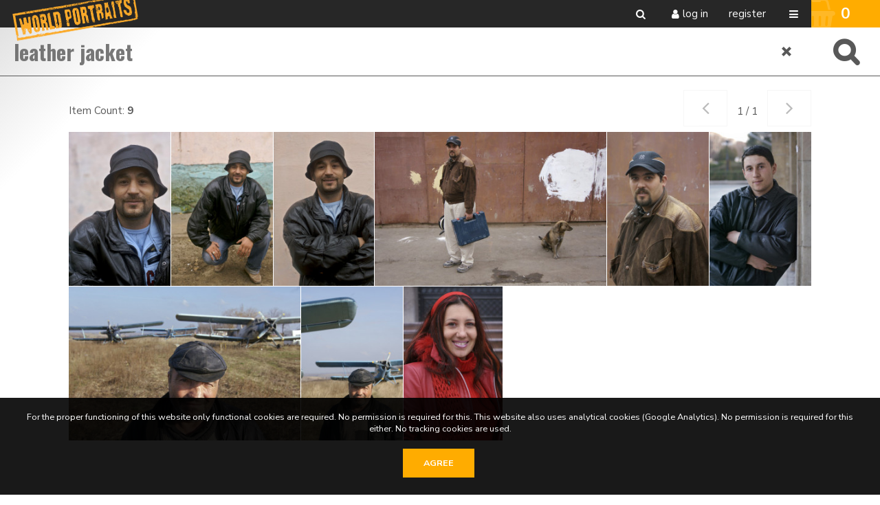

--- FILE ---
content_type: text/html; charset=utf-8
request_url: https://www.world-portraits.com/search.pp?multikeyword=leather%20jacket
body_size: 29355
content:
<!DOCTYPE html>
<html xmlns="http://www.w3.org/1999/xhtml" lang="en" xml:lang="en">
	<head>
		
<meta charset="utf-8">
<meta name="Author" content="iMedia B.V. Den Haag" />
<meta name="title" content="Search" />
<meta name="description" content="World Portraits is a collection of photographs of people from all over the world. The collection contains more than 10.000 images of 'models' from 52 countries. What makes World Portraits unique is that the person pictured shares in the profits. Each time a photo is sold, the 'model' receives a commission on the copyright.

This is the first worldwide initiative that makes sure that people, wherever they are in the world, receive money each time their photo is published.  The people pictured aren't professional models, but 'ordinary' people who sign a model release contract." />
<meta name="Keywords" content="" />
<meta name="viewport" content="initial-scale = 1.0,maximum-scale = 1.0" />
<meta http-equiv="X-UA-Compatible" content="IE=edge" />
<meta name="google-site-verification" content="pgAvZD-CwAjVzxtJOc7P_og61HkQJBjPw2y5gPTChyI" />

<meta property="og:title" content="Search" />
<meta property="og:description" content="World Portraits is a collection of photographs of people from all over the world. The collection contains more than 10.000 images of 'models' from 52 countries. What makes World Portraits unique is that the person pictured shares in the profits. Each time a photo is sold, the 'model' receives a commission on the copyright.

This is the first worldwide initiative that makes sure that people, wherever they are in the world, receive money each time their photo is published.  The people pictured aren't professional models, but 'ordinary' people who sign a model release contract." />
<meta property="og:image" content="img/logos/logo.png" />
<meta property="og:type" content="website" />
<meta property="og:site_name" content="World Portraits" />


<link rel="canonical" href="https://www.world-portraits.com" />
		<link href="https://fonts.googleapis.com/css?family=Nunito+Sans:400,700|Oswald:300,400,700" rel="stylesheet"> 

<link rel="apple-touch-icon" sizes="180x180" href="/img/favicons/apple-touch-icon.png">
<link rel="icon" type="image/png" sizes="32x32" href="/img/favicons/favicon-32x32.png">
<link rel="icon" type="image/png" sizes="16x16" href="/img/favicons/favicon-16x16.png">
<link rel="manifest" href="/img/favicons/site.webmanifest">
<link rel="mask-icon" href="/img/favicons/safari-pinned-tab.svg" color="#5bbad5">
<link rel="shortcut icon" href="/img/favicons/favicon.ico">
<meta name="msapplication-TileColor" content="#da532c">
<meta name="msapplication-config" content="/img/favicons/browserconfig.xml">
<meta name="theme-color" content="#ffffff">
<style type="text/css">

	a:hover,a:visited:hover																					{ color: #FFAC00; }

	#page-misc.faq .content-misc .header:hover											{ color: #FFAC00; }

	.customcolor																										{ color: #FFAC00 }
	.custombg																												{ background: #FFAC00 }
	.customgradientbg																								{ background: #FFAC00; }
	.poweredby a:hover 																							{ color: #FFAC00 }

	/* buttons */
	.button.text:hover																							{ color: #FFAC00;}
	.button.arrow:hover:before																			{ background: #FFAC00;  }
	.button.customcolor																							{ background: #FFAC00;  }

	/* forms */
	.input:focus,.textarea:focus																		{ border-bottom: 1px solid #FFAC00}
	.custominput input:checked ~ i																	{ background: #FFAC00; border: 2px solid #FFAC00; }
	.custominput.radio i:after 																			{ background: #FFAC00; }

	/* header */
	#ctr-header .ctr-counters .button.selection.selectionlb					{ background: #FFAC00; }
	#page-home #ctr-header a:hover																	{ color: #FFAC00; }
	
	/* pulldowns */
	ul.pulldownmenu li.trigger.dropit-open > a											{ color: #FFAC00; }

	/* search */
	#ctr-searchform .wrapper .submit:hover													{ background: #FFAC00; }

	/* specials */
	#ctr-specials	.allimages																				{ background: #FFAC00; }

	/* mainmenu*/
	#ctr-mainmenu .content .ctr-flex > div a:hover									{ color: #FFAC00; }
	#ctr-mainmenu a.active																					{ color: #FFAC00; }
	#ctr-mainmenu #ctr-accountbuttons a															{ background: #FFAC00; }
	
	/* popups */
	.ctr-popup .header																							{ border-left: 5px solid #FFAC00; color: #FFAC00; }
	
	/* loading */
	.loading > div > div 																						{ border: 4px solid #FFAC00; }

	/* ajax selection */
	#ctr-selection .options .button.square:hover										{ background: #FFAC00; }
	#ctr-selection .header h2																				{ border-left: 5px solid #FFAC00;  }

	/* navigation */
	.navigation a:hover																							{ border: 1px solid #FFAC00; }

	/* thumbnails */
	#ctr-thumbnails.download .downloadbutton												{ background: #FFAC00; }
	#ctr-thumbnails .selected .thumbnailoptions span.selectionselector,
	#ctr-thumbnails .selectedlb .thumbnailoptions span.selectionselectorlb{ background: #FFAC00; }

	/* the stories */
	#ctr-thestories .ctr-flex a:nth-child(odd)																			{ background: #FFAC00; }
	
	/* previews */
	#ctr-preview .label																							{ color: #FFAC00; }
	#ctr-preview #ctr-resolutions .resolution .buttons.selected a.selectionbutton,
	#ctr-popupdownloadmenu .resolution:hover												{ background: #FFAC00; }
	#ctr-preview #ctr-resolutions .resolution.cropper:hover         { background: #FFAC00; }
	#ctr-preview #ctr-resolutions a:hover														{ background: #FFAC00; }
	#ctr-preview #ctr-resolutions .selector.selected								{ background: #FFAC00; }
	#ctr-preview .button.active																			{ background: #FFAC00; }
	#ctr-preview .button.white.active,
	#ctr-preview .button.white:hover																{ color: #FFAC00; }

	/* page-selection */
	#ctr-orderthumbnails #ctr-resolutions .resolution.selected a		{ background: #FFAC00; outline: 1px solid #FFAC00; }
	#ctr-orderthumbnails .resolution.selected												{ color: #FFAC00; }

	/* footer */
	#ctr-cookies .ctr-buttons .button 															{ background: #FFAC00; }

	@media only screen and (min-width:768px) {
	
	}
	@media only screen and (min-width:1200px) { 
		/* ajax selection */
		#ctr-selection .thumbnail .button.delete:hover								{ background: #FFAC00; }
	}
</style>

<link type="text/css" href="css/default.min.css" rel="stylesheet" media="screen"/>
<link type="text/css" href="css/fontello-embedded.min.css" rel="stylesheet" media="screen"/>

<link rel="stylesheet" href="https://unpkg.com/leaflet@1.3.4/dist/leaflet.css" integrity="sha512-puBpdR0798OZvTTbP4A8Ix/l+A4dHDD0DGqYW6RQ+9jxkRFclaxxQb/SJAWZfWAkuyeQUytO7+7N4QKrDh+drA==" crossorigin=""/>
<link type="text/css" href="css/justifiedGallery.min.css" rel="stylesheet" media="screen"/>
<link type="text/css" href="css/style.min.css?version=3.0.9515.27617.0" rel="stylesheet" media="screen"/>

<script type="text/javascript" src="js/jquery.general.min.js"></script>
<script type="text/javascript" src="js/autocomplete.min.js"></script>
<script type="text/javascript" src="js/accounts.min.js?version=3.0.9515.27617.0"></script>
<script type="text/javascript" src="js/pulldowns.min.js"></script>
<script type="text/javascript" src="js/jquery.waitforimages.min.js"></script>
<script type="text/javascript" src="js/jquery.validate.min.js"></script>
<script type="text/javascript" src="js/selection.min.js?version=3.0.9515.27617.0"></script>
<script type="text/javascript" src="js/jquery.justifiedGallery.min.js?version=3.0.9515.27617.0"></script>
<script type="text/javascript" src="js/init-thumbnails.min.js?version=3.0.9515.27617.0"></script>
<script type="text/javascript" src="js/init-form.min.js?version=3.0.9515.27617.0"></script>
<script type="text/javascript" src="js/init-search.min.js?version=3.0.9515.27617.0"></script>
<script type="text/javascript" src="js/init-genericpopup.min.js?version=3.0.9515.27617.0"></script>
<script type="text/javascript" src="js/init-specificpopup.min.js?version=3.0.9515.27617.0"></script>



<script src="https://unpkg.com/leaflet@1.3.4/dist/leaflet.js" integrity="sha512-nMMmRyTVoLYqjP9hrbed9S+FzjZHW5gY1TWCHA5ckwXZBadntCNs8kEqAWdrb9O7rxbCaA4lKTIWjDXZxflOcA==" crossorigin=""></script>
<script type="text/javascript" src="js/init.min.js?version=3.0.9515.27617.0"></script>


	<script async src="https://www.googletagmanager.com/gtag/js?id=UA-28563348-1"></script>
	<script>
		window.dataLayer = window.dataLayer || [];
		function gtag(){dataLayer.push(arguments);}
		gtag('js', new Date());
		gtag('config', 'UA-28563348-1');
	</script>


<title>World Portraits - Search </title>

		<script type="text/javascript" src="js/pricematrix.min.js?version=3.0.9515.27617.0"></script>
	</head>

	<body id="page-search">
		
		<span id="mobiledevice"></span> 

<span id="f-genericdata"
	data-backgroundid="0"
	data-selectionid="0"
	
		data-currentpage="1"
		data-pagecount="1"
	
	data-loggedinclient="0"
	data-useselectionlb="0"
	data-usebasket="1"
	data-usagefordownload="0"
></span>
<div id="ctr-mainmenu" data-veilclass="menu" data-animationtype="addclass" data-classname="open">
	<div class="content">
		<div class="content-medium">
			<div class="ctr-flex" id="ctr-accountbuttons">
				
				
				
			</div>
			
			<div class="ctr-flex">
				<a href="#" class="button-mobilemenu button icon-menu-1 f-togglegenericpopup" data-target="#ctr-mainmenu"></a>

				<div class="flex one" style="max-width: 300px">
					<h4>About us</h4><br/>
					
						
							<a href="/misc.pp?code=about-world-portraits">Fair Trade Photography</a>
						
							<a href="/misc.pp?code=our-team">Our team</a>
						
							<a href="/misc.pp?code=contact">Contact</a>
						
							<a href="/misc.pp?code=become-a-contributor">Become a contributor</a>
						
							<a href="/misc.pp?code=model-release">Model release</a>
						
							<a href="/misc.pp?code=cooperate-with-us">Cooperate with us</a>
						
							<a href="/misc.pp?code=a-beautiful-story">A beautiful story</a>
						
							<a href="/misc.pp?code=license-and-usage">Licence and usage</a>
						
					
				</div>
				<div class="flex one" style="max-width: 300px">
					<h4>Services </h4><br/>
					
						
							<a href="/misc.pp?code=hire-a-local-photographer">Hire a local photographer</a>
						
							<a href="/misc.pp?code=home-and-office-decor">Home and office decor</a>
						
							<a href="/misc.pp?code=buy-stock-images">Buy stock images</a>
						
					
				</div>

				
				
			</div>
			
			<div class="address">
				<div><b>World Portraits</b></div>
				<div>P.O. Box 210</div>
				<div>2501 CE  The Hague</div>
				<div>The Netherlands</div>
				
				<div><b>M</b> <a href="mailto:info@world-portraits.com">info@world-portraits.com</a></div>
			</div>
		</div>
	</div>
</div>

<div id="ctr-header">
	<div class="ctr-flex">
		<div class="logo flex">
			<a href="home.pp?flush=1" title="Back to homepage">
				<img src="img/logos/logo.png?versie1">
			</a>
		</div>
		
		<div class="flex spacer"></div>

		<div class="flex links">
			<a href="#" class="icon-search icon button f-togglesearchform" data-target="#ctr-searchform"></a>
			<div class="account">
				
					
						<a href="#" class="f-togglegenericpopup icon-user icon button" data-target="#ctr-login">Log in</a>
						<a href="register.pp" class="button">Register</a>
					
					
				
			</div>

			
			

			
			

			<a href="#" class="button-mobilemenu button icon-menu-1 f-togglegenericpopup" data-target="#ctr-mainmenu"></a>
		</div>

		
		
			<div class="ctr-counters flex">
			
				
				

				
				
					<a href="selection.pp?option=order" class="button selection customcolor f-selection-button" title="To your shopping cart"><span class="icon icon-shopping-basket"></span><div class="counter" id="f-selectioncounter">0</div></a>
				
			</div>
		
	</div>
</div>

		
		<div id="ctr-wrapper">
			
				
<div id="ctr-searchform" class="">
	<div class="veil">
		<form action="search.pp" method="post" accept-charset="utf-8">
			<div class="wrapper">
				<a href="search.pp?flush=1" class="icon-cancel reset" title="clear all searchinfo"></a>
				<input type="text" autofocus="autofocus" class="input ac_input" id="autocomplete" name="multikeyword" placeholder="Search by keyword"  value="leather jacket"/>
				<input type="submit" class="submit button fontello" value="&#xe805;">
			</div>
		</form>
	</div>
</div>
			

			
			<div id="ctr-content">
				<div class="ctr-veilloading f-veilloading displaynone">
	<div class="content">
		<div class="loading centered"><div><div></div><div></div></div></div>
		<div class="text">Loading. Please wait.</div>
	</div>
</div>
				
				
				
				
					

						
						<div id="ctr-searchresult" class="ctr-flex">
							
							<div class="content">
									
								
								
								
								
									<div class="info">
										<a href="#0" class="button customcolor toggleadvancedsearch icon-sliders f-showhideadvancedsearch" data-target="#ctr-searchformadvanced" id="buttontoggleadvancedsearch" style="display: none"> Filters</a>
										Item Count: <b>9</b>
										<div id="ctr-navigation-top" class="navigation">
	
	<div class="navigationbuttons">
		
		<a href="#" id="" class="nav-previouspage inactive"><span class="icon-angle-left"></span></a>
		<div class="pages">1 / 1</div>
		<a href="#" id="" class="fnav-nextpage inactive"><span class="icon-angle-right"></span></a>

	</div>
</div>

									</div>
									

	<div id="ctr-thumbnails" class="f-justifiedgallery">
		
			<div class="thumbnail   " id="2273" data-pictureid="2273" >
				<a href='search.pp?pictureid=2273&page=1&pos=1' data-id='2273'>
					
						<img src="https://thumbnail.picturepack.com/worldportraits//0000-4999/2273.jpg" alt="" title="" class="thumbnailimage" />
					
					
					
				</a>
				
				<div class="thumbnailoptions">
					
						<span class="f-selectionselector selector selectionselector button icon-shopping-basket ctr-flex" data-selection=''></span>
					
					
				</div>
			</div>
		
			<div class="thumbnail   " id="2272" data-pictureid="2272" >
				<a href='search.pp?pictureid=2272&page=1&pos=2' data-id='2272'>
					
						<img src="https://thumbnail.picturepack.com/worldportraits//0000-4999/2272.jpg" alt="" title="" class="thumbnailimage" />
					
					
					
				</a>
				
				<div class="thumbnailoptions">
					
						<span class="f-selectionselector selector selectionselector button icon-shopping-basket ctr-flex" data-selection=''></span>
					
					
				</div>
			</div>
		
			<div class="thumbnail   " id="2271" data-pictureid="2271" >
				<a href='search.pp?pictureid=2271&page=1&pos=3' data-id='2271'>
					
						<img src="https://thumbnail.picturepack.com/worldportraits//0000-4999/2271.jpg" alt="" title="" class="thumbnailimage" />
					
					
					
				</a>
				
				<div class="thumbnailoptions">
					
						<span class="f-selectionselector selector selectionselector button icon-shopping-basket ctr-flex" data-selection=''></span>
					
					
				</div>
			</div>
		
			<div class="thumbnail   " id="2255" data-pictureid="2255" >
				<a href='search.pp?pictureid=2255&page=1&pos=4' data-id='2255'>
					
						<img src="https://thumbnail.picturepack.com/worldportraits//0000-4999/2255.jpg" alt="" title="" class="thumbnailimage" />
					
					
					
				</a>
				
				<div class="thumbnailoptions">
					
						<span class="f-selectionselector selector selectionselector button icon-shopping-basket ctr-flex" data-selection=''></span>
					
					
				</div>
			</div>
		
			<div class="thumbnail   " id="2254" data-pictureid="2254" >
				<a href='search.pp?pictureid=2254&page=1&pos=5' data-id='2254'>
					
						<img src="https://thumbnail.picturepack.com/worldportraits//0000-4999/2254.jpg" alt="" title="" class="thumbnailimage" />
					
					
					
				</a>
				
				<div class="thumbnailoptions">
					
						<span class="f-selectionselector selector selectionselector button icon-shopping-basket ctr-flex" data-selection=''></span>
					
					
				</div>
			</div>
		
			<div class="thumbnail   " id="2231" data-pictureid="2231" >
				<a href='search.pp?pictureid=2231&page=1&pos=6' data-id='2231'>
					
						<img src="https://thumbnail.picturepack.com/worldportraits//0000-4999/2231.jpg" alt="" title="" class="thumbnailimage" />
					
					
					
				</a>
				
				<div class="thumbnailoptions">
					
						<span class="f-selectionselector selector selectionselector button icon-shopping-basket ctr-flex" data-selection=''></span>
					
					
				</div>
			</div>
		
			<div class="thumbnail   " id="2224" data-pictureid="2224" >
				<a href='search.pp?pictureid=2224&page=1&pos=7' data-id='2224'>
					
						<img src="https://thumbnail.picturepack.com/worldportraits//0000-4999/2224.jpg" alt="" title="" class="thumbnailimage" />
					
					
					
				</a>
				
				<div class="thumbnailoptions">
					
						<span class="f-selectionselector selector selectionselector button icon-shopping-basket ctr-flex" data-selection=''></span>
					
					
				</div>
			</div>
		
			<div class="thumbnail   " id="2223" data-pictureid="2223" >
				<a href='search.pp?pictureid=2223&page=1&pos=8' data-id='2223'>
					
						<img src="https://thumbnail.picturepack.com/worldportraits//0000-4999/2223.jpg" alt="" title="" class="thumbnailimage" />
					
					
					
				</a>
				
				<div class="thumbnailoptions">
					
						<span class="f-selectionselector selector selectionselector button icon-shopping-basket ctr-flex" data-selection=''></span>
					
					
				</div>
			</div>
		
			<div class="thumbnail   " id="2219" data-pictureid="2219" >
				<a href='search.pp?pictureid=2219&page=1&pos=9' data-id='2219'>
					
						<img src="https://thumbnail.picturepack.com/worldportraits//0000-4999/2219.jpg" alt="" title="" class="thumbnailimage" />
					
					
					
				</a>
				
				<div class="thumbnailoptions">
					
						<span class="f-selectionselector selector selectionselector button icon-shopping-basket ctr-flex" data-selection=''></span>
					
					
				</div>
			</div>
		
	</div>


										<div id="ctr-navigation-top" class="navigation">
	
	<div class="navigationbuttons">
		
		<a href="#" id="" class="nav-previouspage inactive"><span class="icon-angle-left"></span></a>
		<div class="pages">1 / 1</div>
		<a href="#" id="" class="fnav-nextpage inactive"><span class="icon-angle-right"></span></a>

	</div>
</div>

								
							</div>
						</div>
						

					

					




					
				
			</div>
			
		</div>
		
	
		<footer id="ctr-footer">
	<div class="content-medium">
		<div class="ctr-flex">
			
			<div class="flex one">
				<h4>About us</h4>
				
					
						<li><a href="/misc.pp?code=about-world-portraits">Fair Trade Photography</a></li>
					
						<li><a href="/misc.pp?code=our-team">Our team</a></li>
					
						<li><a href="/misc.pp?code=contact">Contact</a></li>
					
						<li><a href="/misc.pp?code=become-a-contributor">Become a contributor</a></li>
					
						<li><a href="/misc.pp?code=model-release">Model release</a></li>
					
						<li><a href="/misc.pp?code=cooperate-with-us">Cooperate with us</a></li>
					
						<li><a href="/misc.pp?code=a-beautiful-story">A beautiful story</a></li>
					
						<li><a href="/misc.pp?code=license-and-usage">Licence and usage</a></li>
					
				
			</div>

			<div class="flex one">
				<h4>Services </h4>
				
					
						<li><a href="/misc.pp?code=hire-a-local-photographer">Hire a local photographer</a></li>
					
						<li><a href="/misc.pp?code=home-and-office-decor">Home and office decor</a></li>
					
						<li><a href="/misc.pp?code=buy-stock-images">Buy stock images</a></li>
					
				
			</div>

			
			
			<div class="flex one socialbuttons clear">
				<h4>Social</h4>
				<a href="https://www.facebook.com/WorldPortraitsFoundation" class="button icon-facebook facebook" target="_blank" title="Follow us on Facebook"></a>
				
				<a href="https://www.instagram.com/worldportraits_fairtrade/" class="button icon-instagram instagram" target="_blank" title="Follow us on Instagram"></a>
				
				<a href="http://www.youtube.com/watch?v=iaxACFefp4A" class="button icon-youtube youtube" target="_blank" title="Follow us on YouTube"></a>
				
				
			</div>
			
			<div class="flex one">
				<h4>Address</h4>
				<div>
					<b>World Portraits</b><br/>
					P.O. Box 210<br/>
					2501 CE  The Hague<br/>
					The Netherlands<br/>
					
					<br/><a href="https://maps.google.com/?q=P.O. Box 210,The Hague,2501 CE " target="_blank" class="button medium"><span class="icon-location">Our location</span></a><br/>
					<br/>
					
					<span class="icon-mail-alt"></span> <a href="mailto:info@world-portraits.com">info@world-portraits.com</a><br/>
					
					
					<br/>
					<a href="docs/General-Terms-and-Conditions-World-Portraits.pdf" target="_blank" class="">General terms and conditions</a>
					
				</div>
			</div>
		</div>
		
	</div>
	<div class="line"></div>
	<div class="centered copyright">
		Copyright World Portraits 2026 | powered by <b><a href="http://www.picturepack.com" target="_blank">Picture Pack</a></b>
	</div>
</footer>


	<div id="ctr-cookies">
		<p>For the proper functioning of this website only functional cookies are required. No permission is required for this. This website also uses analytical cookies (Google Analytics). No permission is required for this either. No tracking cookies are used.</p>
		<div class="ctr-buttons">
			<a href="#0" class="button f-setcookiepreferences" data-preference="1">Agree</a>
			
		</div>
	</div>

<div class="ctr-veil f-veil"></div>




<div class="f-genericpopup ctr-popup medium displaynone fixed" id="ctr-popupsearch-save" ></div>


<div class="f-genericpopup ctr-popup medium displaynone fixed" id="ctr-popupdeleteaccount" data-beforeshow="loadPopupContent" data-template="account/ajax-deleteaccount"></div>


<div class="f-genericpopup ctr-popup medium displaynone fixed" id="ctr-popupdownload">

	<a href="#0" class="f-closepopupdownload header" data-target="#ctr-popupdownload">
		<span class="button close icon icon-cancel"></span>
		Download
	</a>
	
	<div id="download-popupform" class="body">
		<div id="form-usage">
			<p>Please indicate the usage for this image below.</p>
			
			<p style="display: none;" class="errormessage" id="download-popupform-feedback">You did not fill in any usage.</p>
			<p style="display: none;" class="errormessage" id="download-popupform-error">Downloading is currently not possible, probably because you are not logged in. Make sure you are logged in (press <a href="javascript:location.reload();"> </a> here to reload the page) and try again.</p>

			<form id="usageform" data-params="">
				<input type="hidden" id="usageform-prfid" name="prfid" value="">
				<textarea id="usageform-usage" name="usage" class="textarea large"></textarea>
				<br/><br/>
				<a href="#" class="button full customcolor f-submitusage" id="submit-button" onfocus="this.blur();">Send</a>
			</form>
		</div>
		
		<div id="form-usage-downloadbutton" style="display: none">
			<p>Thank you. You can download your item below.</p>
			<a href="#" id="form-usage-downloadlink" class="button full customcolor f-closepopupdownload" data-target="#ctr-popupdownload">Download</a>
		</div>
	</div>
</div>


<div class="f-genericpopup ctr-popup medium displaynone fixed" id="ctr-zipdelivery">
	<a href="#0" class="f-closepopupdownload header" data-target="#ctr-zipdelivery">
		<span class="button close icon icon-cancel"></span>
		Download
	</a>

	<div class="body">
		<div class="textcontent">
			<div id="download-popupform">
				<div id="zipdelivery_waiting" class="displaynone">
					<div class="loading centered"><div><div></div><div></div></div></div>
					<p>Please wait a moment, your zip file will now be created.</p>
					<br/>
				</div>
				<div id="zipdelivery_succes" class="displaynone">
					<p>Your images are prepared. You will receive an email with a link to download the zip file. This process can take a few minutes.</p>
				</div>
				<div id="zipdelivery_error" class="displaynone">
					<p>An error has occurred. Your zip file could not be generated.</p>
				</div>
				<div class="submitbutton">
					<a href="#" class="button full customcolor f-closepopupdownload" data-target="#ctr-zipdelivery">Close</a>
				</div>
			</div>

		</div>
	</div>
</div>
<div id="ctr-login" class="f-genericpopup ctr-popup medium login displaynone">
	
	<div id="ctr-loginform">
		<div class="ctr-veilloading f-veilloading displaynone">
	<div class="content">
		<div class="loading centered"><div><div></div><div></div></div></div>
		<div class="text">Loading. Please wait.</div>
	</div>
</div>
		
			
			<a href="#0" class="f-togglegenericpopup header" data-target="#ctr-login">
				<span class="button close icon icon-cancel"></span>
				Log in
			</a>
		
		

		
		<div id="ctr-loginformbody" class="body">
			<p>Please login below with your credentials or create an account.</p>
			<div id="message-errorlogin" class="errormessage displaynone">
				<div id="error-login0" class="displaynone">There is no account with this data. Customize your credentials and try again.</div>
				<div id="error-login1" class="displaynone">You have requested a new password. Did not you receive this email? Try to request a password or contact us.</div>
				<div id="error-login2" class="displaynone">Your account has expired</div>
				<div id="error-login3" class="displaynone">Your account has been disabled because tried to log in with the wrong data too often. Request a new password through 'Forgot Password'</div>
			</div>
			<form name="loginform" id="loginform" class="f-loginform">
				<div class="group">
					<input type="text" name="loginname" id="fld-loginnamelogin" class="input large first" tabindex="1" autofocus placeholder="Email" />
					<input type="password" name="password" id="fld-passwordlogin" class="input large" tabindex="2" placeholder="Password" />
				</div>
				
				
				
				<div class="submitbutton">
					<input type="submit" value="Log in" class="button medium customcolor">
				</div>

				<div class="links container">
					<a href="#" class="f-togglepasswordform button text">Forgot password</a>
					<a href="register.pp" class="button text">Create account</a>
				</div>
			</form>
		</div>
	</div>
	<div id="ctr-passwordform" class="f-genericpopup ctr-popup medium displaynone" >
		
		<div class="ctr-veilloading f-veilloading displaynone">
	<div class="content">
		<div class="loading centered"><div><div></div><div></div></div></div>
		<div class="text">Loading. Please wait.</div>
	</div>
</div>

		<a href="#0" class="f-togglepasswordform header">
			<span class="button close icon icon-cancel"></span>
			Forgot password
		</a>

		<div id="ctr-passwordformbody" class="body">
			<p>Enter the emailaddress you used to register at the image library. You will receive an email to change your credentials.</p>
			<div id="message-erroremaillogin" class="errormessage displaynone">
				<div class="displaynone" id="message1-emailpassword" class="closedivs errormessage">You did not enter an email address. Please enter a valid email address.</div>
				<div class="displaynone" id="message2-emailpassword" class="closedivs errormessage">If this email address is known to us, we have sent an email with a link to enter a new password.</div>
			</div>	
			
			<form method="post" name="password" class="f-retrievepasswordform f-validate validate" id="form-retrievepassword" action="" method="POST" data-callback="RetrievePasswordCallback()" novalidate="novalidate">
				<div class="group">
					<input name="email" id="fld-emailpassword" placeholder="email address" class="input large first" data-email="1" data-required="1" data-message="This is a required field" data-message-email-invalid="The email address you entered is invalid. Please make sure you have entered a valid email address in the format user@domain.com.">
				</div>
				<div class="submitbutton">
					<input type="submit" class="button full customcolor" value="Send">
				</div>	

				<div class="links container">
					<a href="#" class="f-togglepasswordform button text">Log in</a>
					<a href="register.pp" class=" button text" >Create account</a>
				</div>
			</form>
		</div>

		
		<div id="ctr-passwordfeedback" class="displaynone">
			<div class="body">
				<div class="textcontent">
					<p>If this email address is known to us, we have sent an email with a link to enter a new password.</p>
				</div>
				<a href="#" class="button full customcolor f-togglepasswordform" style="position: absolute; bottom: 25px; right: 30px; left: 30px; width: auto">Close</a>
				
			</div>
		</div>
	</div>
</div>

		
	</body>
</html>

--- FILE ---
content_type: text/css
request_url: https://www.world-portraits.com/css/default.min.css
body_size: 1836
content:
body{height:100%}html{overflow-y:scroll;height:100%}html,body,div,span,object,iframe,h1,h2,h3,h4,h5,h6,p,blockquote,pre,abbr,address,cite,code,del,dfn,em,img,ins,kbd,q,samp,small,strong,sub,sup,var,b,i,dl,dt,dd,ol,ul,li,fieldset,label,legend,caption,tbody,tfoot,thead,tr,th,article,aside,figure,footer,header,hgroup,menu,nav,section,menu,time,mark,audio,video{margin:0;padding:0;border:0;outline:0;font-size:100%;vertical-align:baseline;background:transparent}article,aside,figure,footer,header,hgroup,nav,section{display:block}table{border-collapse:collapse;border-spacing:0}td,td,img{vertical-align:top}input[type="radio"]{vertical-align:baseline}input[type="checkbox"]{vertical-align:bottom}input,select{vertical-align:middle}label,input[type=button],input[type=submit],button{cursor:pointer}button{width:auto;overflow:visible}input[type=submit]{-webkit-appearance:none}textarea:focus,input:focus,select:focus{outline:0}select:-moz-focusring{color:transparent;text-shadow:0 0 0 #555}html{-webkit-font-smoothing:antialiased}pre{font-family:inherit;white-space:pre;white-space:pre-wrap;white-space:pre-line;word-wrap:break-word}a{margin:0;padding:0;border:0;font-size:100%;vertical-align:baseline;background:transparent;border:0}a:active,a:focus{outline:0}.displaynone{display:none}.clear:after{content:".";display:block;height:0;clear:both;visibility:hidden}.clear{display:inline-block}* html .clear{height:1%}/*\*/.clear{display:block}/**/.ac_results{padding:0;position:absolute;z-index:99999}.ac_results ul{list-style-type:none;padding:0;margin:0;max-width:600px;width:100%;margin:2px 0 0 1px;background:#fff;border:1px solid #dedede;border-top:1px solid #fff}#page-home .ac_results ul{margin:-1px 0 0 0;border:0}.ac_results li{margin:0;padding:5px 10px 5px 20px;cursor:pointer;display:block;color:#ccc}#page-home .ac_results li{padding:5px 20px}.ac_results li strong{color:#555;font-weight:bold}.ac_over,.ac_over strong{background-color:#555;color:#fff !important}


--- FILE ---
content_type: application/javascript
request_url: https://www.world-portraits.com/js/pricematrix.min.js?version=3.0.9515.27617.0
body_size: 1055
content:
function initUsagePrice(){$(".f-usageprice-price").is(":visible")&&($("input[name=usageapplicationid]:first").attr("checked",!0),$("input[name=usagecopiesid]:first").attr("checked",!0),$("input[name=usageformatid]:first").attr("checked",!0),$(".f-usageprice-update").change(function(){UsagePriceUpdate()}),$(".f-usageprice-select").click(function(){UsagePriceAddToCart(this)}),UsagePriceUpdate())}function UsagePriceUpdate(){var e=$("input[name=usageapplicationid]:checked").val(),a=$("input[name=usagecopiesid]:checked").val(),i=$("input[name=usageformatid]:checked").val(),t=".f-usageprice-select";$.ajax({type:"get",url:"downloadjson.pp?option=getusageprice",data:"applicationid="+e+"&copiesid="+a+"&formatID="+i+"&"+getParamsFromObjectData($(t)),dataType:"json",success:function(e){e&&($(".f-usageprice-width").html(e.Width),$(".f-usageprice-height").html(e.Height),$(".f-usageprice-price").html(parseFloat(e.UnitPrice/100).toFixed(2)),$(t).data("usagepriceid",e.ID))},error:function(){}})}function UsagePriceAddToCart(e){if(e&&$(e).data("usagepriceid")>0){var a="processselection.pp?option=select&"+getParamsFromObjectData($(e));document.location=a}}$(document).ready(function(){initUsagePrice()});

--- FILE ---
content_type: application/javascript
request_url: https://www.world-portraits.com/js/init-form.min.js?version=3.0.9515.27617.0
body_size: 3911
content:
function initChangeOrderPaymentOption(){$(document).on("click",".f-changeorderpaymentoption",function(){$("#orderform-option").val($(this).data("option"))})}function initAutoComplete(){$("#autocomplete").is(":visible")&&$("#autocomplete").autocomplete("/downloadxml.pp",{minChars:3,matchSubset:1,extraParams:{option:"autocompletekeywords"},cacheLength:0})}function checkGenericForm(e){e.checkValidity()&&sendGenericForm(e)}function sendGenericForm(n){$.ajax({type:"post",url:"downloadjson.pp?option=formtomail",data:$(n).serialize(),dataType:"json",success:function(e){"1"==e&&($(n).find(".form").slideUp(),$(n).find(".feedback").slideDown())},error:function(){}})}function initSaveSearchResult(){$(document).on("click",".f-savesearchresult",function(e){var n=$(this).closest("form").attr("id");$.ajax({type:"post",url:"processajaxsavedsearch.pp?option=save",data:$(n).serialize(),success:function(){$("#ctr-popupsearch-save .form").hide(),$("#ctr-popupsearch-save .feedback").slideDown()},error:function(){}}),e.preventDefault()})}function initCheckboxAction(){$(".f-unckeck:checkbox:checked").prop("checked",!1),$(".f-disable").prop("disabled",!0),$(document).on("click",".f-checkboxaction",function(e){var n=$(this).data("action"),t=$(this).data("target");t&&"toggle"===n&&$(t).prop("disabled",function(e,n){return!n})})}function initRememberUsageAndReference(){$("#selection-reference").blur(function(){$.ajax({type:"post",url:"processajaxselect.pp?option=setreference&value="+$("#selection-reference").val(),success:function(){},error:function(){}})}),$("#selection-usage").blur(function(){$.ajax({type:"post",url:"processajaxselect.pp?option=setusage&value="+$("#selection-usage").val(),success:function(){},error:function(){}})})}function initConfirm(){$(document).on("click",".f-confirm",function(){var e=$(this).data("question"),n=$(this).data("location");if(!confirm(e))return!1;document.location.href=n})}function initValidate(){$(".f-validate").each(function(){$(this).find(".f-validate-generalfeedback").hide();var e=[];if($(this).find("input, select, textarea").each(function(){"1"==$(this).data("required")&&e.push($(this).attr("name"))}),e){for(var n={},t={},a=0;a<e.length;a++){var i=$(this).find("[name="+e[a]+"]").data("minimumlength"),o=$(this).find("[name="+e[a]+"]").data("maxlength"),r=1==parseInt($(this).find("[name="+e[a]+"]").data("email")),c=$(this).find("[name="+e[a]+"]").data("message"),s=$(this).find("[name="+e[a]+"]").data("message-minlength"),d=$(this).find("[name="+e[a]+"]").data("message-maxlength"),u=$(this).find("[name="+e[a]+"]").data("message-email-invalid");n[e[a]]={required:!0,minlength:i,maxlength:o,email:r},t[e[a]]={required:c,minlength:s,maxlength:d,email:u}}$(this).validate({rules:n,submitHandler:function(e){$(e).data("callback")?executeFunction($(e).data("callback")):e.submit()},messages:t,focusInvalid:!1,ignore:".date",invalidHandler:function(e,n){$(".f-validate-generalfeedback").show()},errorPlacement:function(e,n){var t=$("label[for='"+n.attr("id")+"']");t?e.appendTo(t.find(".f-errorfeedback")):e.appendTo(n.prev("label").find(".f-errorfeedback"))}})}})}function executeFunction(e){return Function('"use strict";return ('+e+")")()}function initSubmitUsage(){$(document).on("click",".f-submitusage",function(){var e=$("#usageform").data("params");return""!=$("#usageform-usage").val()?$.ajax({type:"post",url:"processajaxdelivery.pp?option=create",dataType:"json",data:$("#usageform").serialize()+"&"+e,success:function(e){if(null!=e){var n="downloadpicture.pp?dpid="+e.ID+"&chk="+e.Password;$("#form-usage-downloadlink").attr("href",n),$("#form-usage").hide(),$("#form-usage-downloadbutton").fadeIn(500)}else $("#download-popupform-error").slideDown();$("#usageform").find("input[type=text], select,  textarea").val("")},error:function(){}}):$("#download-popupform-feedback").slideDown(),!1})}$(document).ready(function(){initChangeOrderPaymentOption(),initAutoComplete(),initConfirm(),initSaveSearchResult(),initCheckboxAction(),initRememberUsageAndReference(),initValidate(),initSubmitUsage()});